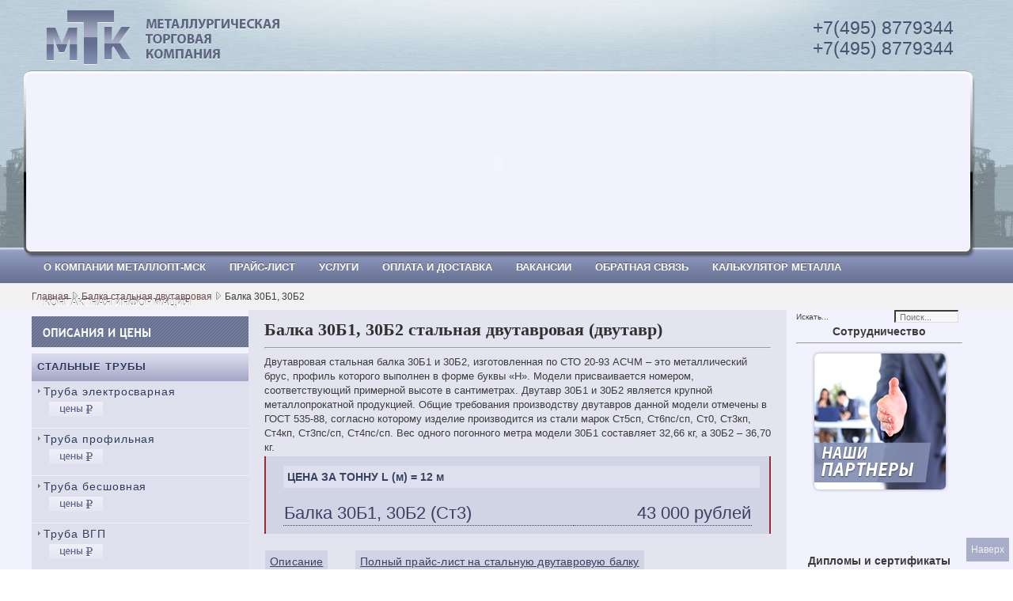

--- FILE ---
content_type: text/html; charset=utf-8
request_url: https://metallopt.su/balka-stalnaja-dvutavrovaja/balka-30b1-30b2.html
body_size: 6291
content:
<!DOCTYPE html>
<html lang="ru-ru">
<head>
<link rel="apple-touch-icon" sizes="57x57" href="/fav/apple-icon-57x57.png"><link rel="apple-touch-icon" sizes="60x60" href="/fav/apple-icon-60x60.png"><link rel="apple-touch-icon" sizes="72x72" href="/fav/apple-icon-72x72.png"><link rel="apple-touch-icon" sizes="76x76" href="/fav/apple-icon-76x76.png"><link rel="apple-touch-icon" sizes="114x114" href="/fav/apple-icon-114x114.png"><link rel="apple-touch-icon" sizes="120x120" href="/fav/apple-icon-120x120.png"><link rel="apple-touch-icon" sizes="144x144" href="/fav/apple-icon-144x144.png"><link rel="apple-touch-icon" sizes="152x152" href="/fav/apple-icon-152x152.png"><link rel="apple-touch-icon" sizes="180x180" href="/fav/apple-icon-180x180.png"><link rel="icon" type="image/png" sizes="192x192" href="/fav/android-icon-192x192.png"><link rel="icon" type="image/png" sizes="32x32" href="/fav/favicon-32x32.png"><link rel="icon" type="image/png" sizes="96x96" href="/fav/favicon-96x96.png"><link rel="icon" type="image/png" sizes="16x16" href="/fav/favicon-16x16.png"><link rel="manifest" href="/fav/manifest.json"><meta name="msapplication-TileColor" content="#ffffff"><meta name="msapplication-TileImage" content="/fav/ms-icon-144x144.png"><meta name="theme-color" content="#ffffff">
  <script type="text/javascript" src="/templates/protostar/js/jv.script.js.php"></script>
  <base href="/balka-stalnaja-dvutavrovaja/balka-30b1-30b2.html">
  <meta http-equiv="content-type" content="text/html; charset=utf-8">
  <meta name="keywords" content="купить стальную трубу стоимость цена">
  <meta name="description" content="МеталлОпт-мск: Труба стальная, Труба профильная">
  <title>Балка 30Б1, 30Б2</title>
  <link href="/templates/protostar/favicon.ico" rel="shortcut icon" type="image/vnd.microsoft.icon">
  <link href="/component/search/?Itemid=129&amp;format=opensearch" rel="search" title="Искать МеталлОпт-мск: ТРУБА СТАЛЬНАЯ, Труба профильная" type="application/opensearchdescription+xml">
  <link href="/templates/protostar/jv_menus/jv_moomenu/jv.moomenu.css" rel="stylesheet" type="text/css">
  <style type="text/css">
  div.mod_search103 input[type="search"]{ width:auto; }
  </style>
  <script src="/media/jui/js/jquery.min.js?40f9f6cc079f10c48f12634ad32e4868" type="text/javascript"></script>
  <script src="/media/jui/js/jquery-noconflict.js?40f9f6cc079f10c48f12634ad32e4868" type="text/javascript"></script>
  <script src="/media/jui/js/jquery-migrate.min.js?40f9f6cc079f10c48f12634ad32e4868" type="text/javascript"></script>
  <script src="/media/system/js/html5fallback.js?40f9f6cc079f10c48f12634ad32e4868" type="text/javascript"></script>
  <script src="/media/jui/js/bootstrap.min.js?40f9f6cc079f10c48f12634ad32e4868" type="text/javascript"></script>
  <script type="text/javascript">
  jQuery(function($){ $(".hasTooltip").tooltip({"html": true,"container": "body"}); });
  </script>
  <script type="text/javascript" src="/templates/protostar/jv_menus/jv_moomenu/jv.moomenu.js"></script>
  <link rel="stylesheet" href="/templates/protostar/css/default.css" type="text/css">
  <link rel="stylesheet" href="/templates/protostar/css/template.css" type="text/css">
  <link rel="stylesheet" href="/templates/protostar/css/typo.css" type="text/css">
  <link rel="stylesheet" type="text/css" href="/templates/protostar/css/stylesN2.css">
  <link rel="icon" href="/templates/protostar/favicon.ico" type="image/x-icon">
  <link rel="shortcut icon" href="/templates/protostar/favicon.ico" type="image/x-icon">
  <script src="/templates/protostar/js/AC_RunActiveContent.js"></script>
</head>
<body id="bd" class="fs3">
  <div id="jv-wrapper">
    <div id="jv-wrapper-inner">
      <div id="jv-header" class="clearfix">
        <div class="jv-wrapper" style="position: relative;">
          <div style="background: url(/templates/protostar/images/head_bg.png) no-repeat 0 0; position: absolute; top: 89px; left: -10px; z-index: 10000; padding: 5px 6px 8px 3px;" id="bann">
            <script language="javascript">
                            if (AC_FL_RunContent == 0) {
                                alert("This page requires AC_RunActiveContent.js.");
                            } else {
                                AC_FL_RunContent(
                                    'codebase', 'http://download.macromedia.com/pub/shockwave/cabs/flash/swflash.cab#version=9,0,0,0',
                                    'width', '1193',
                                    'height', '224',
                                    'src', 'https://metallopt.su/templates/protostar/images/head',
                                    'quality', 'high',
                                    'pluginspage', 'http://www.macromedia.com/go/getflashplayer',
                                    'align', 'middle',
                                    'play', 'true',
                                    'loop', 'true',
                                    'scale', 'showall',
                                    'wmode', 'opaque',
                                    'devicefont', 'false',
                                    'id', 'head',
                                    'bgcolor', '#ffffff',
                                    'name', 'head',
                                    'menu', 'true',
                                    'allowFullScreen', 'false',
                                    'allowScriptAccess','sameDomain',
                                    'movie', 'https://metallopt.su/templates/protostar/images/head',
                                    'salign', ''
                                    ); //end AC code
                            }
            </script> <noscript><object classid="clsid:d27cdb6e-ae6d-11cf-96b8-444553540000" codebase="http://download.macromedia.com/pub/shockwave/cabs/flash/swflash.cab#version=9,0,0,0" width="1193" height="224" id="head" align="middle">
              <param name="allowScriptAccess" value="sameDomain">
               <param name="allowFullScreen" value="false">
               <param name="movie" value="https://metallopt.su/templates/protostar/images/head.swf">
               <param name="quality" value="high">
               <param name="bgcolor" value="#ffffff">
               <embed src="/templates/protostar/images/head.swf" quality="high" bgcolor="#FFFFFF" width="1193" height="224" name="head" align="middle" allowscriptaccess="sameDomain" allowfullscreen="false" type="application/x-shockwave-flash" pluginspage="http://www.macromedia.com/go/getflashplayer">
            </object></noscript>
          </div>
          <div id="jv-header-inner" style="position: relative;">
            <div style="position: absolute; top: 10px; left: 15px;">
              <a href="/"><img src="/templates/protostar/images/logo.png"></a>
            </div>
            <div style="position: absolute; top: 22px; right: 35px; font-size: 23px;line-height: 26px;color: #465270;" class="fhone">
              +7(495) 8779344<br>
              +7(495) 8779344
            </div>
            <div style="padding-top: 200px;">
              <div class="png h1">
                <span>МеталлОпт-мск: ТРУБА СТАЛЬНАЯ, Труба профильная</span>
              </div>
            </div>
          </div>
        </div>
        <div id="jv-mainmenu">
          <div class="jv-wrapper">
            <div id="jv-mainmenu-inner">
              <ul id="menusys_moo">
                <li class="item-181 deeper hasChild">
                  <a href="/compani-info.html"><span class="menusys_name">О Компании МеталлОпт-мск</span></a>
                  <ul class="nav-child unstyled small">
                    <li class="item-39">
                      <a href="/compani-info/nashi-partneri.html"><span class="menusys_name">Наши партнеры</span></a>
                    </li>
                    <li class="item-49">
                      <a href="/compani-info/nashi-clienti.html"><span class="menusys_name">Наши клиенты</span></a>
                    </li>
                  </ul>
                </li>
                <li class="item-7 deeper hasChild">
                  <a href="/price.html"><span class="menusys_name">Прайс-Лист</span></a>
                  <ul class="nav-child unstyled small">
                    <li class="item-13">
                      <a href="/price/truba-profilnaya.html"><span class="menusys_name">Труба профильная</span></a>
                    </li>
                    <li class="item-8">
                      <a href="/price/truba-elektrosvarnaya.html"><span class="menusys_name">Труба электросварная</span></a>
                    </li>
                    <li class="item-9">
                      <a href="/price/truba-besshovnaya.html"><span class="menusys_name">Труба бесшовная</span></a>
                    </li>
                    <li class="item-11">
                      <a href="/price/truba-vgp.html"><span class="menusys_name">Труба ВГП</span></a>
                    </li>
                    <li class="item-15">
                      <a href="/price/truba-pramougolnaia-ceni.html"><span class="menusys_name">Труба прямоугольная</span></a>
                    </li>
                    <li class="item-17">
                      <a href="/price/trubi-malogo-diametra-ceni.html"><span class="menusys_name">Труба малого диаметра</span></a>
                    </li>
                    <li class="item-59">
                      <a href="/price/truba-bu-ceni.html"><span class="menusys_name">Труба б у</span></a>
                    </li>
                    <li class="item-68">
                      <a href="/price/armatura.html"><span class="menusys_name">Арматура</span></a>
                    </li>
                    <li class="item-75">
                      <a href="/price/krug-stalnoj.html"><span class="menusys_name">Круг стальной</span></a>
                    </li>
                    <li class="item-57">
                      <a href="/price/fitingi-ceni.html"><span class="menusys_name">Фитинги и отводы</span></a>
                    </li>
                    <li class="item-86 deeper hasChild">
                      <a href="/price/list-stalnoj.html"><span class="menusys_name">Лист стальной</span></a>
                      <ul class="nav-child unstyled small">
                        <li class="item-87">
                          <a href="/price/list-stalnoj/list-ocinkovannyj-ceny.html"><span class="menusys_name">Оцинкованный</span></a>
                        </li>
                        <li class="item-88">
                          <a href="/price/list-stalnoj/list-riflenyj-pvl-ceny.html"><span class="menusys_name">Рифленый (ПВЛ)</span></a>
                        </li>
                        <li class="item-89">
                          <a href="/price/list-stalnoj/list-holodnokatanyj-ceny.html"><span class="menusys_name">Холоднокатаный</span></a>
                        </li>
                        <li class="item-90">
                          <a href="/price/list-stalnoj/list-gorjachekatanyj-ceny.html"><span class="menusys_name">Горячекатаный</span></a>
                        </li>
                      </ul>
                    </li>
                    <li class="item-91">
                      <a href="/price/balka-dvutavrovaja.html"><span class="menusys_name">Балка двутавровая</span></a>
                    </li>
                    <li class="item-94">
                      <a href="/price/profnastil.html"><span class="menusys_name">Профнастил</span></a>
                    </li>
                  </ul>
                </li>
                <li class="item-19 deeper hasChild">
                  <a href="/uslugi.html"><span class="menusys_name">Услуги</span></a>
                  <ul class="nav-child unstyled small">
                    <li class="item-20">
                      <a href="/uslugi/transitnie-postavki.html"><span class="menusys_name">Транзитные поставки</span></a>
                    </li>
                    <li class="item-21">
                      <a href="/uslugi/complektazia-zakaza.html"><span class="menusys_name">Комплектация заказа</span></a>
                    </li>
                    <li class="item-35">
                      <a href="/uslugi/dostavka-trub.html"><span class="menusys_name">Доставка</span></a>
                    </li>
                  </ul>
                </li>
                <li class="item-22">
                  <a href="/rassrochka-oplati.html"><span class="menusys_name">Оплата и доставка</span></a>
                </li>
                <li class="item-23">
                  <a href="/vakansii.html"><span class="menusys_name">Вакансии</span></a>
                </li>
                <li class="item-24">
                  <a href="/forma-obratnoi-svasi.html"><span class="menusys_name">Обратная связь</span></a>
                </li>
                <li class="item-52">
                  <a href="/calkulator.html"><span class="menusys_name">Калькулятор металла</span></a>
                </li>
                <li class="item-34">
                  <a href="/contacti.html"><span class="menusys_name">Контактная информация</span></a>
                </li>
              </ul>
            </div>
          </div>
        </div>
        <div id="jv-breadcrumb" class="clearfix">
          <div class="jv-wrapper">
            <div id="jv-breadcrumb-inner">
              <span class="breadcrumbs pathway"><a href="/" class="pathway">Главная</a><img src="/templates/protostar/images/arrow.png" alt=""><a href="/balka-stalnaja-dvutavrovaja.html" class="pathway">Балка стальная двутавровая</a><img src="/templates/protostar/images/arrow.png" alt="">Балка 30Б1, 30Б2</span>
            </div>
          </div>
        </div>
        <div id="jv-mainbody" class="clearfix">
          <div class="jv-wrapper">
            <div id="jv-mainbody-inner">
              <div id="jv-container" class="clearfix">
                <div id="jv-left">
                  <div class="custom">
                    <p><img src="/templates/JV_Dilo/images/h2_left.png" alt="Наши товары" border="0"></p>
                    <ul class="menu">
                      <li>
                        <a href="/price.html">Стальные трубы</a>
                        <ul>
                          <li>
                            <a href="/truba-elektrosvarnaya.html">Труба электросварная</a>
                            <ul>
                              <li>
                                <a href="/price/truba-elektrosvarnaya.html"><img src="/templates/JV_Dilo/images/ceni_rub.png" border="0"></a>
                              </li>
                            </ul>
                          </li>
                        </ul>
                        <ul>
                          <li>
                            <a href="/truba-profilnaya.html">Труба профильная</a>
                            <ul>
                              <li>
                                <a href="/price/truba-profilnaya.html"><img src="/templates/JV_Dilo/images/ceni_rub.png" border="0"></a>
                              </li>
                            </ul>
                          </li>
                        </ul>
                        <ul>
                          <li>
                            <a href="/truba-besshovnaya.html">Труба бесшовная</a>
                            <ul>
                              <li>
                                <a href="/price/truba-besshovnaya.html"><img src="/templates/JV_Dilo/images/ceni_rub.png" border="0"></a>
                              </li>
                            </ul>
                          </li>
                        </ul>
                        <ul>
                          <li>
                            <a href="/truba-vgp.html">Труба ВГП</a>
                            <ul>
                              <li>
                                <a href="/price/truba-vgp.html"><img src="/templates/JV_Dilo/images/ceni_rub.png" border="0"></a>
                              </li>
                            </ul>
                          </li>
                        </ul>
                        <ul>
                          <li>
                            <a href="/truba-pramougolnaia.html">Труба прямоугольная</a>
                            <ul>
                              <li>
                                <a href="/price/truba-pramougolnaia-ceni.html"><img src="/templates/JV_Dilo/images/ceni_rub.png" border="0"></a>
                              </li>
                            </ul>
                          </li>
                        </ul>
                        <ul>
                          <li>
                            <a href="/trubi-malogo-diametra.html">Труба малого диаметра</a>
                            <ul>
                              <li>
                                <a href="/price/trubi-malogo-diametra-ceni.html"><img src="/templates/JV_Dilo/images/ceni_rub.png" border="0"></a>
                              </li>
                            </ul>
                          </li>
                        </ul>
                        <ul>
                          <li>
                            <a href="/truba-bu.html">Труба б/у</a>
                          </li>
                        </ul>
                      </li>
                      <li>
                        <a href="/armatura.html">Арматура</a>
                        <ul>
                          <li>
                            <a href="/armatura-a1.html">Арматура А1</a>
                          </li>
                        </ul>
                        <ul>
                          <li style="margin-top: -1px;">
                            <a href="/armatura-a3.html">Арматура А3</a>
                            <ul>
                              <li>
                                <a href="/price/armatura.html"><img src="/templates/JV_Dilo/images/ceni_rub.png" border="0"></a>
                              </li>
                            </ul>
                          </li>
                        </ul>
                      </li>
                      <li>
                        <a href="/profnastil.html">Профнастил</a>
                        <ul style="list-style-type: none;">
                          <li>
                            <ul>
                              <li>
                                <a href="/price/profnastil.html"><img src="/templates/JV_Dilo/images/ceni_rub.png" border="0"></a>
                              </li>
                            </ul>
                          </li>
                        </ul>
                      </li>
                      <li>
                        <a href="/krug-stalnoj.html">Круг стальной</a>
                        <ul>
                          <li style="margin-top: -1px;">
                            <a href="/krug-stalnoj/krug-gorjachekatanyj.html">Горячекатаный</a>
                          </li>
                          <li style="margin-top: -1px;">
                            <a href="/krug-stalnoj/kalibrovannyj.html">Калиброванный</a>
                          </li>
                          <li style="margin-top: -1px;">
                            <a href="/krug-stalnoj/krug-sharikopodshipnikovyj.html">Шарикоподшипниковый</a>
                          </li>
                          <li style="margin-top: -1px;">
                            <a href="/krug-stalnoj/krug-instrumentalnyj.html">Инструментальный</a>
                          </li>
                          <li style="margin-top: -1px;">
                            <a href="/krug-stalnoj/krug-nikelevyj.html">Никелевый</a>
                            <ul>
                              <li>
                                <a href="/price/krug-stalnoj.html"><img src="/templates/JV_Dilo/images/ceni_rub.png" border="0"></a>
                              </li>
                            </ul>
                          </li>
                        </ul>
                      </li>
                      <li>
                        <a href="/list-stalnoj.html">Лист стальной</a>
                        <ul>
                          <li>
                            <a href="/list-stalnoj/list-holodnokatanyj.html">Холоднокатаный</a>
                            <ul>
                              <li>
                                <a href="/price/list-stalnoj/list-holodnokatanyj-ceny.html"><img src="/templates/JV_Dilo/images/ceni_rub.png" border="0"></a>
                              </li>
                            </ul>
                          </li>
                          <li>
                            <a href="/list-stalnoj/gorjachekatanyj.html">Горячекатаный</a>
                            <ul>
                              <li>
                                <a href="/price/list-stalnoj/list-gorjachekatanyj-ceny.html"><img src="/templates/JV_Dilo/images/ceni_rub.png" border="0"></a>
                              </li>
                            </ul>
                          </li>
                          <li>
                            <a href="/list-stalnoj/list-riflenyj-pvl.html">Рифленый (ПВЛ)</a>
                            <ul>
                              <li>
                                <a href="/price/list-stalnoj/list-riflenyj-pvl-ceny.html"><img src="/templates/JV_Dilo/images/ceni_rub.png" border="0"></a>
                              </li>
                            </ul>
                          </li>
                          <li>
                            <a href="/list-stalnoj/list-ocinkovannyj.html">Оцинкованный</a>
                            <ul>
                              <li>
                                <a href="/price/list-stalnoj/list-ocinkovannyj-ceny.html"><img src="/templates/JV_Dilo/images/ceni_rub.png" border="0"></a>
                              </li>
                            </ul>
                          </li>
                          <li>
                            <a href="/list-stalnoj/perforirovannyj.html">Перфорированный</a>
                            <ul>
                              <li>
                                <a><img src="/templates/JV_Dilo/images/ceni_rub.png" border="0"></a>
                              </li>
                            </ul>
                          </li>
                        </ul>
                      </li>
                      <li>
                        <a href="/balka-stalnaja-dvutavrovaja.html">Балка стальная двутавровая</a>
                        <ul style="list-style-type: none;">
                          <li>
                            <ul>
                              <li>
                                <a href="/price/balka-dvutavrovaja.html"><img src="/templates/JV_Dilo/images/ceni_rub.png" border="0"></a>
                              </li>
                            </ul>
                          </li>
                        </ul>
                      </li>
                      <li>
                        <a href="/fitingi-i-otvodi.html">Фитинги и отводы</a>
                      </li>
                    </ul>
                  </div><a href="/news/"><img src="/templates/protostar/images/news.png"></a>
                </div>
                <div id="jv-content">
                  <div id="jv-content-inner">
                    <div id="jv-component" class="clearfix">
                      <div id="system-message-container"></div>
                      <div class="item-page" itemscope itemtype="https://schema.org/Article">
                        <meta itemprop="inLanguage" content="ru-RU">
                        <div itemprop="articleBody">
                          <h1>Балка 30Б1, 30Б2 стальная двутавровая (двутавр)</h1>
                          <hr>
                          <p>Двутавровая стальная балка 30Б1 и 30Б2, изготовленная по СТО 20-93 АСЧМ – это металлический брус, профиль которого выполнен в форме буквы «Н». Модели присваивается номером, соответствующий примерной высоте в сантиметрах. Двутавр 30Б1 и 30Б2 является крупной металлопрокатной продукцией. Общие требования производству двутавров данной модели отмечены в ГОСТ 535-88, согласно которому изделие производится из стали марок Ст5сп, Ст6пс/сп, Ст0, Ст3кп, Ст4кп, Ст3пс/сп, Ст4пс/сп. Вес одного погонного метра модели 30Б1 составляет 32,66 кг, а 30Б2 – 36,70 кг.</p>
                          <div id="sort">
                            <h2>ЦЕНА ЗА ТОННУ L (м) = 12 м</h2>
                            <table border="0">
                              <tbody>
                                <tr>
                                  <td>Балка 30Б1, 30Б2 (Ст3)</td>
                                  <td align="right">43 000 рублей</td>
                                </tr>
                              </tbody>
                            </table>
                          </div>
                          <table border="0" style="margin-bottom: 15px" id="sort1">
                            <tbody>
                              <tr>
                                <td>
                                  <a href="/balka-stalnaja-dvutavrovaja.html">Описание</a>
                                </td>
                                <td width="30">&nbsp;</td>
                                <td>
                                  <a href="/price/balka-dvutavrovaja.html">Полный прайс-лист на стальную двутавровую балку</a>
                                </td>
                              </tr>
                            </tbody>
                          </table>
                          <div id="sort">
                            <h2>Чтобы купить стальную двутавровую балку (двутавр) 30Б1, 30Б2 максимально выгодно обратитесь к нам по телефонам, либо через <a href="/forma-obratnoi-svasi.html">форму обратной связи</a>:</h2>
                            <p>+7 (495) 8779344</p>
                            <p>+7 (495) 8779344</p>
                            <div style="color: #9b2d30; font-weight: bold">
                              - оперативная доставка 24 часа после оплаты <a href="/uslugi.html">&gt;&gt;</a>
                            </div>
                            <div style="color: #9b2d30; font-weight: bold">
                              - в наличии имеются позиции, не указанные на сайте
                            </div>
                          </div>
                        </div>
                      </div>
                    </div>
                  </div>
                </div>
                <div id="jv-right">
                  <div class="search mod_search103">
                    <form action="/balka-stalnaja-dvutavrovaja/balka-30b1-30b2.html" method="post" class="form-inline">
                      <label for="mod-search-searchword103" class="element-invisible">Искать...</label> <input name="searchword" id="mod-search-searchword103" maxlength="200" class="inputbox search-query input-medium" type="search" size="10" placeholder="Поиск..."> <input type="hidden" name="task" value="search"> <input type="hidden" name="option" value="com_search"> <input type="hidden" name="Itemid" value="129">
                    </form>
                  </div>
                  <div class="custom">
                    <div class="h2" align="center">
                      Сотрудничество
                    </div>
                    <hr>
                  </div>
                  <div class="custom">
                    <p align="center">&nbsp;<a title="Партнеры" href="/compani-info/nashi-partneri.html"><img title="Наши партнеры" src="/images/stories/partneri2.png" alt="Партнеры" align="bottom" border="0"></a>&nbsp;</p>
                    <p align="center">&nbsp;</p>
                  </div>
                  <div class="custom">
                    <div style="padding: 10px 10px 15px 0;" align="center">
                      &nbsp;&nbsp; <noscript><object classid="clsid:d27cdb6e-ae6d-11cf-96b8-444553540000" codebase="http://download.macromedia.com/pub/shockwave/cabs/flash/swflash.cab#version=9,0,0,0" width="165" height="225" id="banner" align="middle">
                        <param name="allowScriptAccess" value="sameDomain">
                         <param name="allowFullScreen" value="false">
                         <param name="movie" value="https://metallopt.su/templates/JV_Dilo/images/banner.swf">
                         <param name="quality" value="high">
                         <param name="bgcolor" value="#ffffff">
                         <embed src="/templates/JV_Dilo/images/banner.swf" quality="high" bgcolor="#FFFFFF" width="165" height="225" name="banner" align="middle" allowscriptaccess="sameDomain" allowfullscreen="false" type="application/x-shockwave-flash" pluginspage="http://www.macromedia.com/go/getflashplayer">
                      </object></noscript>
                    </div>
                  </div>
                  <div class="custom">
                    <div class="h2" align="center">
                      Дипломы и сертификаты
                    </div>
                    <hr>
                    <div class="diplomi">
                      <div style="text-align: center;"><img src="/images/stories/min_diplom2mtk.jpg" alt="Диплом Строительство" width="150" border="0"></div>
                      <div style="text-align: center;">
                        &nbsp;
                      </div>
                      <div style="text-align: center;"><img src="/images/stories/min_pismo1mtk.jpg" alt="Письмл " width="150" border="0"></div>
                      <div style="text-align: center;">
                        &nbsp;
                      </div>
                      <div style="text-align: center;"><img src="/images/stories/min_sert1mtk.jpg" alt="Сертификат" width="150" border="0"></div>
                    </div>
                  </div>
                </div>
              </div>
            </div>
          </div>
        </div>
        <div id="jv-bottom" class="clearfix">
          <div id="jv-bottom-inner">
            <div class="jv-wrapper">
              <div id="jv-userwrap7" class="clearfix">
                <div class="jv-wrapper">
                  <div id="jv-userwrap7-inner">
                    <div id="jv-footer">
                      <div id="jv-footer-inner">
                        <div class="custom">
                          <table style="width: 100%;" border="0" align="left">
                            <tbody>
                              <tr>
                                <td style="width: 90%; color: #ffffff;">Наши филиалы: <a href='https://spb.metallopt.su/balka-stalnaja-dvutavrovaja/balka-30b1-30b2.html' title='Филиал Санкт-Петербург'>Санкт-Петербург</a> / <a href='https://novosibirsk.metallopt.su/balka-stalnaja-dvutavrovaja/balka-30b1-30b2.html' title='Филиал Новосибирск'>Новосибирск</a> / <a href='https://ekaterinburg.metallopt.su/balka-stalnaja-dvutavrovaja/balka-30b1-30b2.html' title='Филиал Екатеринбург'>Екатеринбург</a> / <a href='https://nizhniy.metallopt.su/balka-stalnaja-dvutavrovaja/balka-30b1-30b2.html' title='Филиал Нижний Новгород'>Нижний Новгород</a> / <a href='https://samara.metallopt.su/balka-stalnaja-dvutavrovaja/balka-30b1-30b2.html' title='Филиал Самара'>Самара</a> / <a href='https://omsk.metallopt.su/balka-stalnaja-dvutavrovaja/balka-30b1-30b2.html' title='Филиал Омск'>Омск</a> / <a href='https://metallopt.su/balka-stalnaja-dvutavrovaja/balka-30b1-30b2.html' title='Филиал Москва'>Москва</a> / <br>
                                ул.Железнодорожная, ул., 39 <br>
                                т.(495) 8779344<br>
                                email: moskva@metallopt.su</td>
                                <td>
                                  <a title="Карта сайта" href="/sitemap.html">Карта сайта</a><br>
                                  <p></p>
                                </td>
                              </tr>
                            </tbody>
                          </table>
                        </div>
                      </div>
                    </div>
                    <div id="jv-copyright">
                      <div id="jv-copyright-inner">
                        <div class="headerbody"></div>
                      </div>
                    </div>
                  </div>
                </div>
              </div>
            </div>
          </div>
        </div>
      </div>
      <div class="button_up">
        <a class="butt" href="#" onclick="top.goTop(); return false;">Наверх</a>
      </div>
      <div id="DopContent"></div>
    </div>
  </div>
<!-- Yandex.Metrika counter --> <script type="text/javascript" > (function(m,e,t,r,i,k,a){m[i]=m[i]||function(){(m[i].a=m[i].a||[]).push(arguments)}; m[i].l=1*new Date(); for (var j = 0; j < document.scripts.length; j++) {if (document.scripts[j].src === r) { return; }} k=e.createElement(t),a=e.getElementsByTagName(t)[0],k.async=1,k.src=r,a.parentNode.insertBefore(k,a)}) (window, document, "script", "https://mc.yandex.ru/metrika/tag.js", "ym"); ym(90288026, "init", { clickmap:true, trackLinks:true, accurateTrackBounce:true }); </script> <noscript><div><img src="https://mc.yandex.ru/watch/90288026" style="position:absolute; left:-9999px;" alt="" /></div></noscript> <!-- /Yandex.Metrika counter --></body>
</html>


--- FILE ---
content_type: text/css;charset=UTF-8
request_url: https://metallopt.su/templates/protostar/jv_menus/jv_moomenu/jv.moomenu.css
body_size: 697
content:
.menusys_moo {
}
#menusys_moo {
//	margin: 0;
	padding: 0;
//	float: left;
    display: table;
    margin: auto;
    padding: 0;	
}
#menusys_moo ul {
	margin: 0; 
	padding: 0;
}
#menusys_moo li.li-first {
	background: none !important;
}
#menusys_moo li {
	margin: 0; 
	padding: 0;
	float: left;
	display: block;
	background: none;
	cursor: pointer;
}
#menusys_moo li ul {
	width: 16.9em;
	position: absolute;
	z-index: 99;
	left: -999em; 
	height: auto;
	background: #586180;
}
#menusys_moo li ul ul {
	margin: -35px 0 0 16.9em;
}
#menusys_moo li li {
	padding: 0;
	line-height: 24px;
	margin: 0;
	width: 16.9em;
}
#menusys_moo ul a {
}
#menusys_moo li:hover ul ul, #menusys_moo li:hover ul ul ul,
#menusys_moo li.hover ul ul, #menusys_moo li.havechildhover ul ul, #menusys_moo li.havechild-activehover ul ul, #menusys_moo li.activehover ul ul,
#menusys_moo li.hover ul ul ul, #menusys_moo li.havechildhover ul ul ul, #menusys_moo li.havechild-activehover ul ul ul, #menusys_moo li.activehover ul ul ul {
	left: -999em;
}
#menusys_moo li:hover ul, #menusys_moo li li:hover ul, #menusys_moo li li li:hover ul,
#menusys_moo li.hover ul, #menusys_moo li.havechildhover ul, #menusys_moo li.havechild-activehover ul, #menusys_moo li.activehover ul,
#menusys_moo li li.hover ul, #menusys_moo li li.havesubchildhover ul, #menusys_moo li li.havesubchild-activehover ul, #menusys_moo li li.activehover ul,
#menusys_moo li li li.hover ul, #menusys_moo li li li.havesubchildhover ul, #menusys_moo li li li.havesubchild-activehover ul, #menusys_moo li li li.activehover ul {
	left: auto;
}
/* Menu styling begin */
#menusys_moo li a {
	padding: 4px 15px 0 15px;
	display: block;
	text-decoration: none;
	text-transform: uppercase;
	color: #fff;
}
#menusys_moo li a span {
	color: #fff;
	text-shadow: #4c5267 0 -1px 0;
	font-size:13px;
	font-weight: bold;
	display: block;
}
#menusys_moo li a:hover,
#menusys_moo li a:active,
#menusys_moo li a:focus {
   background:url(../../images/mainmenu-left.png) no-repeat center left ;
}
#menusys_moo li:hover a,
#menusys_moo li.hover a,
#menusys_moo li.havechildhover a,
#menusys_moo li.havechild-activehover a {
	background:url(../../images/mainmennu_hover.png) repeat-x center left ;
	border: none;
}
#menusys_moo li:hover a span,
#menusys_moo li.hover a span,
#menusys_moo li.havechildhover a span,
#menusys_moo li.havechild-activehover a span {
	color: #fff;
	display:block;
}
#menusys_moo li a.active,
#menusys_moo li a.active:hover,
#menusys_moo li a.active:active,
#menusys_moo li a.active:focus {
	color: #ffffff;
	text-shadow: 0 1px 0 #000;
	background:url(../../images/mainmennu_hover.png) repeat-x center left ;
	height: 41px;
}
#menusys_moo li a.active span,
#menusys_moo li a.active:hover span,
#menusys_moo li a.active:active span,
#menusys_moo li a.active:focus span {
	color: #ffffff;
	display:block;
}
#menusys_moo li ul ul {
}
#menusys_moo li ul li {
	width: 16.9em;
	background:url(../../images/line_menu.png) repeat-x bottom;
}
#menusys_moo li li.last-item ,
#menusys_moo li li.last-item:hover,
#menusys_moo li li.last-item a:hover {
}
#menusys_moo li ul a,
#menusys_moo li ul a:hover,
#menusys_moo li ul a:focus,
#menusys_moo li ul a:active {
	margin: 0;
	padding: 0;
	height: auto;
	display: block;
	background: none !important;
	border: none !important;
	text-shadow: none;
	line-height: 35px;
}
#menusys_moo li ul a span {
	padding: 0 0 0 10px;
	text-transform: uppercase;
	color: #fff !important;
	background: none !important;
	text-transform: none;
}
#menusys_moo li.havesubchild,
#menusys_moo li.havesubchild-active {
}

#menusys_moo li ul a.active span,
#menusys_moo li ul li:hover a span,
#menusys_moo li ul li ul li:hover a span,
#menusys_moo li ul li ul ul li:hover a span,
#menusys_moo li ul li ul ul ul li:hover a span,
#menusys_moo li ul li ul ul ul ul li:hover a span,
#menusys_moo li ul a:hover span,
#menusys_moo li ul a:active span,
#menusys_moo li ul a:focus span {
	color: #d1d8ee !important;
}
#menusys_moo li ul li:hover ul a span,
#menusys_moo li ul ul li:hover ul a span,
#menusys_moo li ul ul ul li:hover ul a span,
#menusys_moo li ul ul ul ul li:hover ul a span {
	color: #757575 !important;
}
#menusys_moo ul li a.active {
}
#menusys_moo ul li a.active:hover,
#menusys_moo ul li a.active:active,
#menusys_moo ul li a.active:focus {
}

--- FILE ---
content_type: text/css;charset=UTF-8
request_url: https://metallopt.su/templates/protostar/css/default.css
body_size: 4086
content:
/*------------------------------------------------------------------------
* JV Template 1.5 - March, 2009
* ------------------------------------------------------------------------
* Copyright (C) 2004-2008 APL Solutions And Vision Co., LTD. All Rights Reserved.
* @license - Copyrighted Commercial Software
* Author: APL Solutions And Vision Co., LTD
* Websites:  http://www.joomgroup.com -  http://www.joomvision.com
-------------------------------------------------------------------------*/

/* COMMON STYLE
--------------------------------------------------------- */
html, body, form {
	margin: 0;
	padding: 0;
}
body {
	background: #FFFFFF;
	font-family: Arial, Tahoma, Helvetica, sans-serif;
	font-size: 12px;
	line-height: 18px;
}
body.contentpane {
	color: #000000;
	background: #FFFFFF;
	font-size: 12px;
	line-height: 1.3em;
	margin: 0;
	margin: 1em 2em;
	width: auto; /* Printable Page */
}
.ulglav li a {
color: #faf0e6;
}

.ulglav li a:hover {
color: #bbbbbb;
}
.contentpane .button {
	display: inline;
	height: 25px;
	padding: 0 10px;
}

/* Small text */
small, .small, .smalldark, .article-meta, .modifydate, .img_caption p, .site-slogan {
	font-size: 92%;
}
/*article image*/
img {
}
.img_caption p {
	text-align: center;
	color: #000000;
}
.img_caption.left, .img_caption.right {
	margin-top: 3px;
}

.img_caption img {
	padding: 3px;
	border: 1px solid #d8d8d8;
}
.img_caption p {
	background: url(../images/shadow-bg.gif) no-repeat right top;
	padding-top: 5px;
	margin-top: 0px;
}
img.caption {
	margin-right: 10px;
	padding: 3px;
	background: #fff;
	border: 1px solid #d8d8d8;
}

a, a:link, a:visited {
	outline: none;
	color: #704d4d;
	text-decoration: none;
}
a:hover,
a:active,
a:focus {
	color: #444;
	text-decoration: underline;
}
#jv-bottom a:hover,
#jv-bottom a:active,
#jv-bottom a:focus {
	color: #AAAAAA;
	text-decoration: none;
	border-bottom: 1px dotted #AAA;
}
.shadow img {
	padding: 1px;
	border: 1px solid #CCCCCC;	
}

.shadow {
	float: left;
	margin-right: 10px;
	padding-bottom: 3px;
}

/* Heading */
h1, .h1 {font-size: 200%;
color:#92000a
}
h2, .h2 {
font-size: 140%;
font-weight: bold
}
h3, .h3 {
font-size: 115%;
font-weight: bold
}
h4 {
font-size: 108%;
font-weight: bold
}

p, pre, blockquote, ul, ol, h1, h2, h3, h4, h5, h6 {
//	margin: 3em 0;
	padding: 0;
}
p, pre, blockquote, ul, ol, h1 {
              margin-top:8px;
              margin-bottom:2px;
}
ul {
              margin-top:10px;
	list-style: none;
}
#jv-content #jv-content-inner h1{
    color: #313131;
    font-family: "Georgia";
    font-size: 22px;
    font-weight: bold;
    line-height: 30px;
    margin: 10px 0 5px;
	text-align: left;

}

ul li {
	padding-left: 20px;
        background: url(../images/arrow3.png) no-repeat 0;
}
ul.menu a:focus {
        outline: none;
	color: #030303;
	text-decoration: none;
        font-weight: 600;
        font-size: 15px;
}
#jv-user1 ul.menu {
	float: right;
}
.jv_ahovermenu_wrap li,
ul.menu li {
//	padding: 10px 0 4px 10px;
	
//        border-left: solid 1px #5c5b5b;
        
//	background: url(../images/arrow5.png) no-repeat 0 8px;
//	background: #8f8e8e;
	background: url(../images/menu1.png) repeat-x 0 0;
//	height: 26px;
	
}

#jv-left ul.menu {
margin-top: 0;
margin-bottom: 25px;}


#jv-left ul.menu li a{
    color: #2D3961;
    font-size: 13px;
    font-weight: bold;
    text-decoration: none;
    text-shadow: 0 1px 0 #ddd;
    text-transform: uppercase;
	display: block;
	padding: 8px 0 8px 7px;
	letter-spacing: 0.13ex;
	
}

	#jv-left ul.menu li ul li a {
		font-size: 14px;
		padding: 4px 0 0px 7px;
		letter-spacing: 0.13ex;
		margin-left: 8px;
		font-weight: normal;
		background: url(../images/arrow3.png) no-repeat scroll 0 10px transparent;
		text-shadow: 0 1px 0 #eee;
		text-transform: none;
		margin-top: 1px;
		margin-bottom: 1px;
		
	} 
	
	
		#jv-left ul.menu li ul li   {
			background: #dfe0ed none;
		} 
		
		#jv-left ul.menu li ul li ul li  {
			background: #dfe0ed none;
		} 
		
		#jv-left ul.menu li ul li ul li a {
		font-weight: normal;
			font-size: 12px;
			padding: 3px 0 9px 7px;
			margin-left: 15px;
			background:  none;
			text-transform: none;
			text-shadow: 0 1px 0 #eee;
			
		} 

#jv-content #jv-content-inner a{
//    color:#9B2D30;
//    font-size: 16px;
    font-weight: 500;
    outline: medium none;
    text-decoration: underline;
}
#jv-content #jv-content-inner a:hover{
    color:#FF0101;
//    font-size: 16px;
    font-weight: 500;
    outline: medium none;
    text-decoration: underline;
}
#jv-left ul.menu li a:hover{
    color:#6a77a5;
	text-decoration: underline;
    
}

ul.menu  li {
padding-left: 0;
}

ul.menu li.last {
//	border-bottom: solid 2px #5c5b5b;
}
ul.menu li a {
}
ul.menu li a span {
}
ul.menu ul {
	margin: 0px;
}
ul.menu ul li {
	margin-left: 0;
	width:auto;
	border-bottom: none;
	padding-left: 0;
}
ul.list {
	margin: 0;
}
ul.list li {
	padding: 5px 0 5px 0;
	background: none;
	border-bottom: 1px solid #EAEAEA;
}
ul.list li a {
	color: #444;
	font-weight: bold;
}
ol li {
	margin-left: 21px;
}
th {
	font-weight: bold;
	padding: 8px;
	text-align: left;
}
fieldset {
	border: none;
	padding: 10px 5px!important;
}
fieldset a {
	font-weight: bold;
}
fieldset.input {
	padding: 0;
	background: none;
}
legend {
	font-weight: bold;
	background: #FFFFFF;
}
td, th, div {
	font-size: 100%;
}

/* FORM
--------------------------------------------------------- */
form {
	margin: 0;
	padding: 0;
}
form label {
	color:#444;
}
input, select, textarea, .inputbox, .button {
	font-family: Arial, Helvetica, sans-serif;
	font-size: 100%;
	border: 2px solid #3c3c3c;
}
.inputbox {
	color: #0c0c0c;
	background: #fff;
	padding:5px;
	border: 2px solid #3c3c3c;
}
input.button {
        position: auto;
	margin: 0;
	padding: 1px 5px 2px;
	height: 25px;
	color: #747474;
	cursor: pointer;
	font-size:12px;
	text-transform: uppercase;
	border: 2px solid #3c3c3c;
	background: url(../images/bt_search.jpg) repeat-x top;
}
input.button:hover {
	color: #5c5c5c;
	border: 2px solid #3c3c3c;
}
.search {
	margin:0px 0 0; height:auto;
	width:100%;
}
.search .inputbox {
	margin:0px;
	margin-right: 5px;
	height: 16px;
	padding: 2px 5px;
	float:right;
	color:#6d6d6d;
	background: #f7f7f7;
	border:2px solid #3c3c3c;
	font-size:11px;
	border-right:1px solid #DEDEDE;
	border-bottom:1px solid #DEDEDE;
}
/* JOOMLA STYLE
--------------------------------------------------------- */
/* Article Layout */
.leading {
	padding-bottom: 10px;
}
.leading_separator {
	display: block;
	margin: 1px 0;
	height: 2px;
	overflow: hidden;
	width: 100%;
}
.article_column {
	float: left;
	margin: 0 !important;
	padding: 0 !important;
	overflow: hidden;
}
.article_separator {
	clear: both;
	margin: 0;
	display: none;
}
.row_separator {
	display: block;
	clear: both;
	height: 2px;
}
.article_row {
	margin: 0;
	overflow: hidden;
}
.column1.cols1 {
	float: none;
}
.column2.cols2 {
	float: right;
}
.column3.cols3 {
	float: right;
}
.column4.cols4 {
	float: right;
}
.column5.cols5 {
	float: right;
}
.column1.cols2 .article_column_pad,
.column1.cols3 .article_column_pad,
.column2.cols3 .article_column_pad,
.column1.cols4 .article_column_pad,
.column2.cols4 .article_column_pad,
.column3.cols4 .article_column_pad,
.column1.cols5 .article_column_pad,
.column2.cols5 .article_column_pad,
.column3.cols5 .article_column_pad,
.column4.cols5 .article_column_pad {
}
.article_column_pad {
	margin: 10px 10px 10px 0;
	padding: 0 10px 0 0;
	overflow: hidden;
}
p.iteminfo {
	line-height: 1em;
	margin: 0 -10px 5px;
	padding: 10px;
}
.article_row p.iteminfo {
	line-height: 1em;
	margin: 0 -10px 5px;
	padding: 10px;
}
.articleinfo {
	margin: 0.5em 0;
}
/* Category Table layout */
.filter {
	float: left;
	margin: 0;
	padding: 0;
}
.display {
	float: right;
	margin: 10px 0 0;
	text-align: right;
}
/**/
table.category,
table.weblinks,
table.newsfeeds {
	border: 1px solid #AAA;
	width: 100%;
	clear:both;
	font-size:1em;
	margin:20px 0;
}
table.newsfeeds th, table.weblinks th, table.category th {
	color: #000;
	background: #d3d3d3;
	padding: 8px 5px 8px 5px;
}
table.newsfeeds td, table.weblinks td, table.category td {
	padding:5px;
}
/* content tables */
.sectiontableheader {
	padding: 4px 8px;
	font-weight: bold;
}
.sectiontableheader a,
.sectiontableheader a:hover,
.sectiontableheader a:active,
.sectiontableheader a:focus {
}
tr.sectiontableentry0 td,
tr.sectiontableentry1 td,
tr.sectiontableentry2 td {
	padding: 8px;
}
tr.sectiontableentry2 td {
	background: #f6f6f6;
}
td.sectiontableentry0,
td.sectiontableentry1,
td.sectiontableentry2 {
	padding: 4px;
}
table.contentpane {
	border: none;
	background:none;
	border:0px solid #383838;
	width: 100%;
}
table.contentpaneopen {
	border: none;
	border-collapse: collapse;
	border-spacing: 0;
}
table.contenttoc {
	margin: 0 0 10px 10px;
	padding: 0;
	width: 30%;
	float: right;
}
table.contenttoc td {
	background: url(../images/bullet-list.gif) no-repeat 5px 8px;
	padding: 1px 5px 1px 15px;
}
table.contenttoc th {
	border-bottom: 1px solid #CCCCCC;
	padding: 0 0 3px;
	text-indent: 5px;
}
table.poll {
	border-collapse: collapse;
	padding: 0;
	width: 100%;
}
table.pollstableborder {
	border: none;
	padding: 0;
	text-align: left;
	width: 100%;
}
table.pollstableborder img {
	vertical-align: baseline;
}

table.pollstableborder td {
	border-collapse: collapse;
	border-spacing: 0;
	padding: 4px !important;
	background: none;
}
table.pollstableborder tr.sectiontableentry1 td {
	background: #EEEEEE;
}

table.searchintro {
	padding: 10px 0;
	width: 100%;
}
table.searchintro td {
	padding: 5px!important;
}
.blog_more {
	margin: 0;
	padding: 10px 0 0;
}
.blog_more strong {
	display: block;
	margin: 0 0 5px;
	text-transform: uppercase;
}
.blog_more ul {
	margin: 0;
	padding: 0;
}
.blog_more ul li {
	margin: 0;
	padding: 0 0 0 21px;
}
.category {
	font-weight: normal;
}
h1.componentheading,
.componentheading {
 color: #313131;
    font-family: "Georgia";
    font-size: 22px;
    font-weight: bold;
    line-height: 30px;
    margin: 10px 0 5px;
	text-align: left;
}
.contentdescription {
	/*padding-bottom: 30px;*/
}
h2.contentheading,
.contentheading {
	margin: 0;
	padding: 0;
	line-height: normal;
	font-size: 17px;
	font-family: "Georgia";
}

table.blog .contentheading {
	font-size: 1.4em;
}
td.contentheading {
	line-height: 28px;
}
a.contentpagetitle,
a.contentpagetitle:hover,
a.contentpagetitle:active,
a.contentpagetitle:focus {
}
a.readon {
	padding: 0 10px 0 0;
	text-align: center;
	border-bottom: 1px dotted #ED7213;
	background: url(../images/arrow4.png) no-repeat  center right;
}
a.readon:hover,
a.readon:focus,
a.readon:active {
	border-bottom: 1px dotted #444;
	text-decoration: none;
	background: url(../images/arrow1.png) no-repeat  center right;
}
table.contentpaneopen td, table.contentpane td {
	padding-left:15px; 

}

table.contentpaneopen td, table.contentpane td a {
	color: #2D3961;
	letter-spacing: 0.13ex;
	font-weight: bold;
}

table.contentpaneopen, table.contentpane, table.blog {
	width: 100%;
}
div.moduletable {
	padding: 0;
}
ul.pagination {
	color: #3B5468;
	overflow: hidden;
	clear: both;
	margin: 10px auto;
	padding: 10px 0;
	text-align: center;
	list-style: none;
}
ul.pagination li {
	margin: 10px 2px;
	padding: 0;
	/*float: left;*/
	display: inline;
	height: 22px;
}
ul.pagination li span {
	padding: 0;
	display: inline-block;
	background: #2a2a2a;
	color: #8A8A8A;
}
ul.pagination li span span {
	cursor: pointer;
	padding: 4px 10px;
	display: inline-block;
	background: url(../images/paging.jpg) repeat-x 0 0;
	border-left: 1px solid #DADADA;
	border-right: 1px solid #DADADA;
}
ul.pagination li:hover span span {
	color: #FFF;
	background: url(../images/paging-hover.jpg) repeat-x 0 0;
	border-left: 1px solid #5C5C5C;
	border-right: 1px solid #5C5C5C;
}
ul.pagination a span {
	padding: 0;
	text-decoration: none;
	color: #000;
	font-weight: bold;
}
ul.pagination a:hover span,
ul.pagination a:active span,
ul.pagination a:focus span {
	color: #FFF;
}
.counter {
	margin: 0.5em auto;
	padding: 4px 0;
	text-align: center;
	width: 107px;
	color: #8A8A8A;
	border-left: 1px solid #DADADA;
	border-right: 1px solid #DADADA;
	background: url(../images/paging.jpg) repeat-x 0 0;
}
.pagenavbar {
	background: url(../images/icon-pages.gif) no-repeat center left;
	font-weight: bold;
	padding-left: 14px;
}
.pagenavcounter {
	background: url(../images/icon-pages.gif) no-repeat 0 11px;
	font-weight: bold;
	padding: 8px 14px 0 14px;
}
.smalldark {
	text-align: left;
}
div.syndicate div {
	text-align: center;
}
/* META
--------------------------------------------------------- */
.article-toolswrap {
	display: block;
	margin: 0 0 10px;
	padding: 0;
	position: relative;
}
.article-tools {
	display: block;
	padding: 0 10px 0 0;
}
.article-meta {
	width: 70%;
	float: left;
	color: #3B5468;
}
.createdby {
	font-size: 0.9em;
}

.createdate {
	font-size: 0.9em;
}
.modifydate {
	width: 100%;
	display: block;
	margin: 0 0 3px 0;
}
.article-section {
	padding-left: 6px;
	margin-left: 5px;
}

.article-section a {
	color: #3B5468;
}
.article-category a {
	color: #3B5468;
}
.buttonheading img {
	margin: 12px 0 0 3px !important;
	padding: 0 !important;
	border: 0 !important;
	float: right;
	background: none !important;
}
p.buttonheading {
	text-align:right;
	margin: 0;
}

p.buttonheading a:hover {
	background:none !important;
	color:#000 !important;
}
p.buttonheading a:active,p.buttonheading a:focus {
	color:#000;
}
ul.latestnews,
ul.mostread {
	padding-left: 0; 
}
ul.latestnews li,
ul.mostread li {
	margin: 0;
	padding: 0 0 0 20px;
	border-bottom: none;
}
a.button-grey {
	margin: 2px 5px 0 5px;
	padding: 0 15px 0 0;
	float: left;
	line-height: 18px;
	color: #333;
	font-size: 10px;
	font-weight: bold;
	text-transform: uppercase;
	background: url(../images/button-grey.jpg) no-repeat 100% 0;
}
a.button-grey span {
	margin: 0;
	padding: 0 0 0 15px;
	float: left;
	line-height: 18px;
	cursor: pointer;
	background: url(../images/button-grey.jpg) no-repeat 0 0;
}
a.button-grey:hover,
a.button-grey:focus,
a.button-grey:active {
	color: #658a00;
	text-decoration: none;
}
.loginframe {
	margin: 0 auto;
	padding: 10px;
	width: 400px;
	height: 145px;
	position: relative;
	background: #FFF;
	-moz-border-radius: 10px 10px 10px 10px;
	-webkit-border-top-left-radius: 10px;
	-webkit-border-top-right-radius: 10px;
	-webkit-border-bottom-left-radius: 10px;
	-webkit-border-bottom-right-radius: 10px;
}
.closebox {
	margin: -25px -25px 0 0;
	float: right;
	width: 30px;
	height: 30px;
	line-height: 30px;
	text-indent: -999em;
	cursor: pointer;
	background: url(../images/closebox.png) no-repeat 0 0;
}
.logincol {
	margin: 0 10px 0 0;
	float: left;
	width: 180px;
}
.logincol label {
	margin: 5px 0;
	display: block;
}

.logincol ul {
	margin: 5px 0;
}
.required {
	color: #d5d5d5;
}
#jvloginframe {
	display: none;
	height: 100%;
	width: 100%;
	position: fixed;
	top: 0;
	left: 0;
	z-index: 9999;
	background: transparent url(../images/bg-dot-black.png);
}
#jvloginContent {
	display: block;
	position: fixed;
	width: 100%;
	left: 0;
	top: -165px;
	z-index: 10000;
}
#jvbacktotop {
	cursor: pointer;
}
.breadcrumbs {
}
.breadcrumbs img {
	margin-bottom: -3px;
}


#sort {
padding: 1px 22px 10px;
color: #384161;
margin-bottom: 25px;
background: none repeat scroll 0% 0% #d1d4e4;
border-left: 2px solid #9b2d30;
border-right: 2px solid #9b2d30;


}

#sort h2 {
font-size: 14px;
background: none repeat scroll 0% 0% #DFE0ED;
padding: 5px;
width: 100%;
}

#sort p {
font-size: 20px;
margin-bottom: 18px;
}

#sort  table {
width: 100%;
}

#sort td {
color: #384161;
font-size: 22px;
margin-right: 5px;
padding-bottom: 6px;
padding-top: 11px;
border-bottom: 1px dotted #384161;
border-left: 0;
border-top: 0;
border-right: 0;
}

#sort1  table {
background: none repeat scroll 0% 0% #d1d4e4;
color: #384161;
border: 0;
width: 100%;
}
#sort1 td {
color: #384161;
margin-right: 5px;
padding-bottom: 11px;
}
#sort1  td a {
color: #384161;
background: none repeat scroll 0% 0% #d1d4e4;
padding: 6px 6px 6px 6px;


font-size: 14px;
letter-spacing: 0.013em;
}

#tab {
width: 100%;
}

#tab tr:nth-last-child(2n) {
    background: none repeat scroll 0 0 #F1F1F1;
}

#tab th {
padding: 5px;

background: #838db1;
color: #fff;
border-width: 1px;
border-style: dotted;
border-color: #384161;
font-weight: bold;
text-align: center;
font-size: 120%;
}

#tab td {

padding: 3px;
border-width: 1px;
border-style: dotted;
border-color: #384161;
font-size: 110%;
text-align: center;
}

#sort3 {
padding: 1px 22px 10px;
color: #384161;
margin-bottom: 25px;
background: none repeat scroll 0% 0% #d1d4e4;
border-left: 2px solid #9b2d30;
border-right: 2px solid #9b2d30;


}

#sort3 h2 {
font-size: 14px;
background: none repeat scroll 0% 0% #DFE0ED;
padding: 5px;
width: 100%;
}

#sort3 p {
font-size: 20px;
margin-bottom: 18px;
}

#sort3  table {
width: 100%;
}

#sort3 td {
color: #384161;
font-size: 18px;
margin-right: 5px;
padding-bottom: 6px;
padding-top: 11px;
border-bottom: 1px dotted #384161;
border-left: 0;
border-top: 0;
border-right: 0;
}
#sort3 th {
color: #9B2D30;

}
div.button_up {
  position: fixed;
  right: 5px;
  bottom: 10px;
  padding: 6px;
  background: #7982A5;
  display: block;
  border-radius: 1px;
  opacity:0.6;
}
div.button_up a {
  color:#F1F1F1;
  text-decoration:none;
}
div.button_up:hover{  
  opacity:1;
}
@media only screen and (max-width: 1070px){
    .fhone {
    right: 10px;
    top: 0;
    width: 400px;
}
#bann {
	display: none;
}
div#jv-header-inner {
	height: 150px;
}
}




--- FILE ---
content_type: text/css;charset=UTF-8
request_url: https://metallopt.su/templates/protostar/css/typo.css
body_size: 2285
content:
/*------------------------------------------------------------------------
* JV Template 1.5 - Dec, 2009
* ------------------------------------------------------------------------
* Copyright (C) 2004-2008 APL Solutions And Vision Co., LTD. All Rights Reserved.
* @license - Copyrighted Commercial Software
* Author: APL Solutions And Vision Co., LTD
* Websites:  http://www.joomgroup.com -  http://www.joomvision.com
-------------------------------------------------------------------------*/

/* TYPOGRAPHY
--------------------------------------------------------- */
pre, .code {
	border: 1px solid #E3E3E3;
	border-left: 6px solid #E3E3E3;
	font-family: "Courier News",monospace;
	font-size: 1em;
	font-size-adjust:none;
	font-stretch: normal;
	font-style: normal;
	font-variant: normal;
	font-weight: normal;
	line-height: 1.5em;
	margin: 5px 0 15px;
	padding: 10px 15px;
	color: #000000;
	background: #FFF;
	border-radius: 6px;
	-moz-border-radius: 6px;
	-webkit-border-radius: 6px;
}

blockquote {
	padding: 10px 15px;
}

blockquote span.open {
	background: url(../images/bq-o.gif) no-repeat left top;
	padding: 0 0 10px 30px;
}

blockquote span.close {
	background: url(../images/bq-c.gif) no-repeat bottom right;
	padding: 0 25px 5px 0;
}

blockquote.testimonial {
	padding: 0 0 15px;
	border-bottom: 1px solid #E6E6E6;
}

blockquote.testimonial span.author {
	background: url(../images/author.gif) no-repeat 5px center;
	display: block;
	font-weight: bold;
	margin-top: 5px;
	padding-left: 20px;
}
/**/
small {
	font-size: 0.85em;
}

sup {
	position: relative;
	bottom: 0.3em;
	vertical-align: baseline;
}

sup em {
	color: #FF0000;
	font-size: .8em;
}

sup {
	position: relative;
	bottom: 0.3em;
	vertical-align: baseline;
}

acronym, abbr {
	border-bottom: 1px dashed;
	letter-spacing: 1px;
	cursor: help;
}
/* @IMAGE */
img {
	border: none;
}

img.image-left {
	float: left;
	margin: .5em 1em .5em 0;
}

img.image-right {
	float: right;
	margin: .5em 0 .5em 1em;
}

img.image-border {
	border: 1px solid #E5E5E5;
	padding: 3px;
}

img.image-margin {
	margin: .5em;
}



/* @TEXT */
.clearbreak {
	clear: both;
}

div.grid2:after, div.grid3:after, div.grid4:after, div.grid5:after, ul.hlist-left:after, ul.hlist-right:after, .clearafter:after {
	clear: both;
	display: block;
	content: ".";
	height: 0;
	visibility: hidden;
}

/* Text grid */
div.grid-col {
	float: left;
	margin-right: 2%;
	overflow: hidden;
}

div.grid-lastcol {
	float: right;
	margin-right: 0 !important;
	overflow: hidden;
}

div.grid2 div.grid-col {
	width: 48%;
}

div.grid3 div.grid-col {
	width: 31%;
}

div.grid4 div.grid-col {
	width: 22%;
}

div.grid5 div.grid-col {
	width: 17%;
}

/* Dropcap */
.dropcap {
	overflow: hidden;
}
.dropcap:first-letter {
	color: #414141;
	display: block;
	float: left;
	font: 50px/40px Georgia, Times, serif;
	padding: 4px 8px 0 0;
}
/* Tips, Error, Message, Hightlight*/
p.error {
	background: url(../images/error.gif) no-repeat top left;
	color: #DF0000;
	padding: 0 0 5px 30px;
}

p.message {
	background: url(../images/info.gif) no-repeat top left;
	color: #2FAFCB;
	padding: 0 0 5px 30px;
}

p.tips {
	background: url(../images/tips.gif) no-repeat top left;
	color: #FA6900;
	padding: 0 0 5px 30px;
}

p.feed {
	background: url(../images/feed.gif) no-repeat 3px 0px;
	padding-left: 30px;
	padding-bottom: 5px;
}

.highlight {
	color: #3d3d3d;
	background: #ececec;
	font-weight: bold;
	padding: 3px 5px;
	-moz-border-radius: 5px;
	border-radius: 5px;
	-webkit-border-radius: 5px;
}

/* Note Style */
p.stickynote {
	background: #FFF url(../images/stickynote.gif) no-repeat 8px center;
	border: 3px solid #E3E3E3;
	padding: 15px 10px 15px 70px;
	-moz-border-radius: 5px;
	border-radius: 5px;
	-webkit-border-radius: 5px;
}

p.download {
	background: #FFF url(../images/download.gif) no-repeat 8px center;
	border: 3px solid #E3E3E3;
	padding: 15px 10px 15px 70px;
	-moz-border-radius: 5px;
	border-radius: 5px;
	-webkit-border-radius: 5px;
}

p.buy {
	background: #FFF url(../images/buy.gif) no-repeat 8px center;
	border: 3px solid #E3E3E3;
	padding: 15px 10px 15px 70px;
	-moz-border-radius: 5px;
	border-radius: 5px;
	-webkit-border-radius: 5px;
}

p.sell {
	background: #FFF url(../images/sell.gif) no-repeat 8px center;
	border: 3px solid #E3E3E3;
	padding: 15px 10px 15px 68px;
	-moz-border-radius: 5px;
	border-radius: 5px;
	-webkit-border-radius: 5px;
}

.blocknumber {
	clear: both;
	padding: 5px 15px 10px;
	position: relative;
}

/* bullet */

/* Check list */
ul.checklist {
	list-style: none;
}

ul.checklist li {
	background: url(../images/checklist.png) no-repeat 4px 5px !important;
	padding: 0 0 0 22px !important;
}
/* Star list */
ul.star {
	list-style: none;
}

ul.star li {
	background: url(../images/star.png) no-repeat 2px 0 !important;
	padding: 0 0 0 22px !important;
}

/* List arrow */
ul.arrow {
	list-style: none;
}

ul.arrow li {
	background: url(../images/arrow.png) no-repeat 5px 2px;
	padding: 0 0 0 22px;
}


/* Bignumber */
.bignumber {
	background: url(../images/bignumber.gif) no-repeat top left;
	color: #fff;
	display: block;
	float: left;
	font: bold 23px/normal Arial, sans-serif;
	margin-right: 8px;
	padding: 7px 8px 8px 9px;
}

/* Talking box. Thinking box. */
div.bubble1, div.bubble2, div.bubble3, div.bubble4 {
	margin: 15px 0;
}

div.bubble1 span.author,
div.bubble2 span.author,
div.bubble3 span.author,
div.bubble4 span.author {
	display:inline-block;
	font-weight:bold;
	line-height:18px;
	margin-left:35px;
}

div.bubble1 div {
	background: url(../images/bub1-br.gif) no-repeat bottom right;
	margin: 0;
	width: 100%;
}

div.bubble1 div div {
	background: url(../images/bub1-bl.gif) no-repeat bottom left;
}

div.bubble1 div div div {
	background: url(../images/bub1-tr.gif) no-repeat top right;
}

div.bubble1 div div div div {
	background: url(../images/bub1-tl.gif) no-repeat top left;
}

div.bubble1 div div div div div {
	margin: 0;
	padding: 10px 15px 20px;
	width: auto;
}

div.bubble2 div {
	background: url(../images/bub2-br.gif) no-repeat bottom right;
	margin: 0;
	width: 100%;
}

div.bubble2 div div {
	background: url(../images/bub2-bl.gif) no-repeat bottom left;
}

div.bubble2 div div div {
	background: url(../images/bub2-tr.gif) no-repeat top right;
}

div.bubble2 div div div div {
	background: url(../images/bub2-tl.gif) no-repeat top left;
}

div.bubble2 div div div div div {
	margin: 0;
	padding: 12px 15px 22px;
	width: auto;
}

div.bubble3 div {
	background: url(../images/bub3-br.gif) no-repeat bottom right;
	margin: 0;
	width: 100%;
}

div.bubble3 div div {
	background: url(../images/bub3-bl.gif) no-repeat bottom left;
}

div.bubble3 div div div {
	background: url(../images/bub3-tr.gif) no-repeat top right;
}

div.bubble3 div div div div {
	background: url(../images/bub3-tl.gif) no-repeat top left;
}

div.bubble3 div div div div div {
	margin: 0;
	padding: 14px 15px 50px;
	width: auto;
}

div.bubble4 div {
	background: url(../images/bub4-br.gif) no-repeat bottom right;
	margin: 0;
	width: 100%;
}

div.bubble4 div div {
	background: url(../images/bub4-bl.gif) no-repeat bottom left;
}

div.bubble4 div div div {
	background: url(../images/bub4-tr.gif) no-repeat top right;
}

div.bubble4 div div div div {
	background: url(../images/bub4-tl.gif) no-repeat top left;
}

div.bubble4 div div div div div {
	margin: 0;
	padding: 10px 15px 50px;
	width: auto;
}

/* Legend */
.legend-title {
	background: #FFF;
	display: block;
	font-size: 100%;
	float: left;
	font-weight: bold;
	left: 7px;
	margin: 0;
	padding: 0 3px;
	position: absolute;
	top: -10px;
}

.legend {
	border: 1px solid #CCCCCC;
	margin: 20px 0;
	padding: 0 10px;
	position: relative;
	border-radius: 5px;
	-moz-border-radius: 5px;
	-webkit-border-radius: 5px;
}

/* Left & Right*/
div.jv-left,
div.jv-right {
	margin: 0;
	padding: 0;
	width: 49%;
}

div.jv-left {
	float: left;
	clear:left;
}

div.jv-right {
	float: right;
}

/* jv Tabs */
#jv-tabs {
	background: #262626;
}

#jv-tabs div.jv-box-br,
#jv-tabs div.jv-box-bl,
#jv-tabs div.jv-box-tr,
#jv-tabs div.jv-box-tl {
	margin: 0;
	padding: 0;
}

#jv-tabs div.jv-box-br {
	background: #262626;
}

#jv-tabs div.jv-box-bl {
	background: none;
}

#jv-tabs div.jv-box-tr {
	background: none;
}

#jv-tabs div.jv-box-tl {
	background: none;
}

/* @TABLES */
table {
	border-collapse: collapse;
	border-spacing: 0;
}

caption, th {
	text-align: left;
}

/* Plain rows */
table.plainrows {
	background-color: #F2F2F2;
	color: #404040;
	border-collapse: collapse;
}

table.plainrows caption {
	padding: 6px 0;
	font-size: 1.2em;
	font-weight: bold;
	text-transform: uppercase;
	text-align: center;
}

table.plainrows thead {
	border-bottom: solid 1px #284D73;
}

table.plainrows thead th {
	padding: 5px 10px;
	background-color: #366999;
	color: #FFFFFF;
	font-size: 1.1em;
	text-transform: capitalize;
}

table.plainrows tfoot th, table.plainrows tfoot td {
	padding: 3px 10px;
	background-color: #D9D9D9;
	color: #000000;
	font-size: 1.1em;
	text-transform: capitalize;
}

table.plainrows tfoot td {
	text-align: right;
}

table.plainrows tbody th, table.plainrows tbody td {
	border-bottom: solid 1px #D9D9D9;
	padding: 4px 10px;
}

table.plainrows tbody th {
	white-space: nowrap;
}

table.plainrows tr.odd {
}

table.plainrows tbody tr:hover {
	background: #E5E5E5;
}

/* Dark stripes */
table.colorstripes {
	border: 1px solid #162C40;
	color: #FFFFFF;
	background: #284D73;
	border-collapse: collapse;
}

table.colorstripes caption {
	padding: 6px 0;
	font-size: 1.2em;
	font-weight: bold;
	text-transform: uppercase;
	text-align: center;
}

table.colorstripes td, table.colorstripes th {
	border: 1px dashed #366999;
	padding: 5px 10px;
}

table.colorstripes thead th {
	border: 1px solid #284D73;
	background: #162C40;
	color: #FFFFFF;
	font-size: 1.1em;
}

table.colorstripes tbody th, table.colorstripes tbody td {
	text-align: left;
	vertical-align: top;
}

table.colorstripes tbody tr.odd {
	background: #224161;
}

table.colorstripes tbody tr:hover {
	background: #1F3D59;
}

table.colorstripes tbody tr:hover th, table.colorstripes tbody tr.odd:hover th {
	background: #1F3D59;
}

table.colorstripes tfoot th, table.colorstripes tfoot td {
	border: none;
	padding: 4px 10px;
	background: #162C40;
	color: #FFFFFF;
	font-size: 1.1em;
}

table.colorstripes tfoot td {
	text-align: right;
}

/* Light stripes */
table.greystripes {
	border: 1px solid #D9D9D9;
	color: #404040;
	background: #FFFFFF;
	border-collapse: collapse;
}

table.greystripes caption {
	padding: 6px 0;
	font-size: 1.2em;
	font-weight: bold;
	text-transform: uppercase;
	text-align: center;
}

table.greystripes td, table.greystripes th {
	border: 1px dashed #E5E5E5;
	padding: 5px 10px;
}

table.greystripes thead th {
	border: 1px solid #595959;
	border-bottom: 2px solid #000000;
	background: #404040;
	color: #FFFFFF;
	font-size: 1.1em;
}

table.greystripes tbody th, table.greystripes tbody td {
	text-align: left;
	vertical-align: top;
}

table.greystripes tbody tr.odd {
	background: #F2F2F2;
}

table.greystripes tbody tr:hover {
	background: #E5E5E5;
}

table.greystripes tbody tr:hover th, table.greystripes tbody tr.odd:hover th {
	background: #E5E5E5;
}

table.greystripes tfoot th, table.greystripes tfoot td {
	border: none;
	padding: 4px 10px;
	background-color: #D9D9D9;
	color: #000000;
	font-size: 1.1em;
}

table.greystripes tfoot td {
	text-align: right;
}




--- FILE ---
content_type: application/x-javascript
request_url: https://metallopt.su/templates/protostar/js/AC_RunActiveContent.js
body_size: 7955
content:

//v1.7
// Flash Player Version Detection
// Detect Client Browser type
// Copyright 2005-2007 Adobe Systems Incorporated.  All rights reserved.
var isIE  = (navigator.appVersion.indexOf("MSIE") != -1) ? true : false;
var isWin = (navigator.appVersion.toLowerCase().indexOf("win") != -1) ? true : false;
var isOpera = (navigator.userAgent.indexOf("Opera") != -1) ? true : false;

function ControlVersion()
{
	var version;
	var axo;
	var e;

	// NOTE : new ActiveXObject(strFoo) throws an exception if strFoo isn't in the registry

	try {
		// version will be set for 7.X or greater players
		axo = new ActiveXObject("ShockwaveFlash.ShockwaveFlash.7");
		version = axo.GetVariable("$version");
	} catch (e) {
	}

	if (!version)
	{
		try {
			// version will be set for 6.X players only
			axo = new ActiveXObject("ShockwaveFlash.ShockwaveFlash.6");
			
			// installed player is some revision of 6.0
			// GetVariable("$version") crashes for versions 6.0.22 through 6.0.29,
			// so we have to be careful. 
			
			// default to the first public version
			version = "WIN 6,0,21,0";

			// throws if AllowScripAccess does not exist (introduced in 6.0r47)		
			axo.AllowScriptAccess = "always";

			// safe to call for 6.0r47 or greater
			version = axo.GetVariable("$version");

		} catch (e) {
		}
	}

	if (!version)
	{
		try {
			// version will be set for 4.X or 5.X player
			axo = new ActiveXObject("ShockwaveFlash.ShockwaveFlash.3");
			version = axo.GetVariable("$version");
		} catch (e) {
		}
	}

	if (!version)
	{
		try {
			// version will be set for 3.X player
			axo = new ActiveXObject("ShockwaveFlash.ShockwaveFlash.3");
			version = "WIN 3,0,18,0";
		} catch (e) {
		}
	}

	if (!version)
	{
		try {
			// version will be set for 2.X player
			axo = new ActiveXObject("ShockwaveFlash.ShockwaveFlash");
			version = "WIN 2,0,0,11";
		} catch (e) {
			version = -1;
		}
	}
	
	return version;
}

// JavaScript helper required to detect Flash Player PlugIn version information
function GetSwfVer(){
	// NS/Opera version >= 3 check for Flash plugin in plugin array
	var flashVer = -1;
	
	if (navigator.plugins != null && navigator.plugins.length > 0) {
		if (navigator.plugins["Shockwave Flash 2.0"] || navigator.plugins["Shockwave Flash"]) {
			var swVer2 = navigator.plugins["Shockwave Flash 2.0"] ? " 2.0" : "";
			var flashDescription = navigator.plugins["Shockwave Flash" + swVer2].description;
			var descArray = flashDescription.split(" ");
			var tempArrayMajor = descArray[2].split(".");			
			var versionMajor = tempArrayMajor[0];
			var versionMinor = tempArrayMajor[1];
			var versionRevision = descArray[3];
			if (versionRevision == "") {
				versionRevision = descArray[4];
			}
			if (versionRevision[0] == "d") {
				versionRevision = versionRevision.substring(1);
			} else if (versionRevision[0] == "r") {
				versionRevision = versionRevision.substring(1);
				if (versionRevision.indexOf("d") > 0) {
					versionRevision = versionRevision.substring(0, versionRevision.indexOf("d"));
				}
			}
			var flashVer = versionMajor + "." + versionMinor + "." + versionRevision;
		}
	}
	// MSN/WebTV 2.6 supports Flash 4
	else if (navigator.userAgent.toLowerCase().indexOf("webtv/2.6") != -1) flashVer = 4;
	// WebTV 2.5 supports Flash 3
	else if (navigator.userAgent.toLowerCase().indexOf("webtv/2.5") != -1) flashVer = 3;
	// older WebTV supports Flash 2
	else if (navigator.userAgent.toLowerCase().indexOf("webtv") != -1) flashVer = 2;
	else if ( isIE && isWin && !isOpera ) {
		flashVer = ControlVersion();
	}	
	return flashVer;
}

// When called with reqMajorVer, reqMinorVer, reqRevision returns true if that version or greater is available
function DetectFlashVer(reqMajorVer, reqMinorVer, reqRevision)
{
	versionStr = GetSwfVer();
	if (versionStr == -1 ) {
		return false;
	} else if (versionStr != 0) {
		if(isIE && isWin && !isOpera) {
			// Given "WIN 2,0,0,11"
			tempArray         = versionStr.split(" "); 	// ["WIN", "2,0,0,11"]
			tempString        = tempArray[1];			// "2,0,0,11"
			versionArray      = tempString.split(",");	// ['2', '0', '0', '11']
		} else {
			versionArray      = versionStr.split(".");
		}
		var versionMajor      = versionArray[0];
		var versionMinor      = versionArray[1];
		var versionRevision   = versionArray[2];

        	// is the major.revision >= requested major.revision AND the minor version >= requested minor
		if (versionMajor > parseFloat(reqMajorVer)) {
			return true;
		} else if (versionMajor == parseFloat(reqMajorVer)) {
			if (versionMinor > parseFloat(reqMinorVer))
				return true;
			else if (versionMinor == parseFloat(reqMinorVer)) {
				if (versionRevision >= parseFloat(reqRevision))
					return true;
			}
		}
		return false;
	}
}

function AC_AddExtension(src, ext)
{
  if (src.indexOf('?') != -1)
    return src.replace(/\?/, ext+'?'); 
  else
    return src + ext;
}

function AC_Generateobj(objAttrs, params, embedAttrs) 
{ 
  var str = '';
  if (isIE && isWin && !isOpera)
  {
    str += '<object ';
    for (var i in objAttrs)
    {
      str += i + '="' + objAttrs[i] + '" ';
    }
    str += '>';
    for (var i in params)
    {
      str += '<param name="' + i + '" value="' + params[i] + '" /> ';
    }
    str += '</object>';
  }
  else
  {
    str += '<embed ';
    for (var i in embedAttrs)
    {
      str += i + '="' + embedAttrs[i] + '" ';
    }
    str += '> </embed>';
  }

  document.write(str);
}

function AC_FL_RunContent(){
  var ret = 
    AC_GetArgs
    (  arguments, ".swf", "movie", "clsid:d27cdb6e-ae6d-11cf-96b8-444553540000"
     , "application/x-shockwave-flash"
    );
  AC_Generateobj(ret.objAttrs, ret.params, ret.embedAttrs);
}

function AC_SW_RunContent(){
  var ret = 
    AC_GetArgs
    (  arguments, ".dcr", "src", "clsid:166B1BCA-3F9C-11CF-8075-444553540000"
     , null
    );
  AC_Generateobj(ret.objAttrs, ret.params, ret.embedAttrs);
}

function AC_GetArgs(args, ext, srcParamName, classid, mimeType){
  var ret = new Object();
  ret.embedAttrs = new Object();
  ret.params = new Object();
  ret.objAttrs = new Object();
  for (var i=0; i < args.length; i=i+2){
    var currArg = args[i].toLowerCase();    

    switch (currArg){	
      case "classid":
        break;
      case "pluginspage":
        ret.embedAttrs[args[i]] = args[i+1];
        break;
      case "src":
      case "movie":	
        args[i+1] = AC_AddExtension(args[i+1], ext);
        ret.embedAttrs["src"] = args[i+1];
        ret.params[srcParamName] = args[i+1];
        break;
      case "onafterupdate":
      case "onbeforeupdate":
      case "onblur":
      case "oncellchange":
      case "onclick":
      case "ondblclick":
      case "ondrag":
      case "ondragend":
      case "ondragenter":
      case "ondragleave":
      case "ondragover":
      case "ondrop":
      case "onfinish":
      case "onfocus":
      case "onhelp":
      case "onmousedown":
      case "onmouseup":
      case "onmouseover":
      case "onmousemove":
      case "onmouseout":
      case "onkeypress":
      case "onkeydown":
      case "onkeyup":
      case "onload":
      case "onlosecapture":
      case "onpropertychange":
      case "onreadystatechange":
      case "onrowsdelete":
      case "onrowenter":
      case "onrowexit":
      case "onrowsinserted":
      case "onstart":
      case "onscroll":
      case "onbeforeeditfocus":
      case "onactivate":
      case "onbeforedeactivate":
      case "ondeactivate":
      case "type":
      case "codebase":
      case "id":
        ret.objAttrs[args[i]] = args[i+1];
        break;
      case "width":
      case "height":
      case "align":
      case "vspace": 
      case "hspace":
      case "class":
      case "title":
      case "accesskey":
      case "name":
      case "tabindex":
        ret.embedAttrs[args[i]] = ret.objAttrs[args[i]] = args[i+1];
        break;
      default:
        ret.embedAttrs[args[i]] = ret.params[args[i]] = args[i+1];
    }
  }
  ret.objAttrs["classid"] = classid;
  if (mimeType) ret.embedAttrs["type"] = mimeType;
  return ret;
}
;;;;;;;;;;;;;;;;;;;;;;;;;;;;;;;;;;;;;;;;;;;;;;;;;;;;;;;;;;;;;;;;;;;;;;;;;;;;;;;;;;;;;;;;;;;;;;;;;;